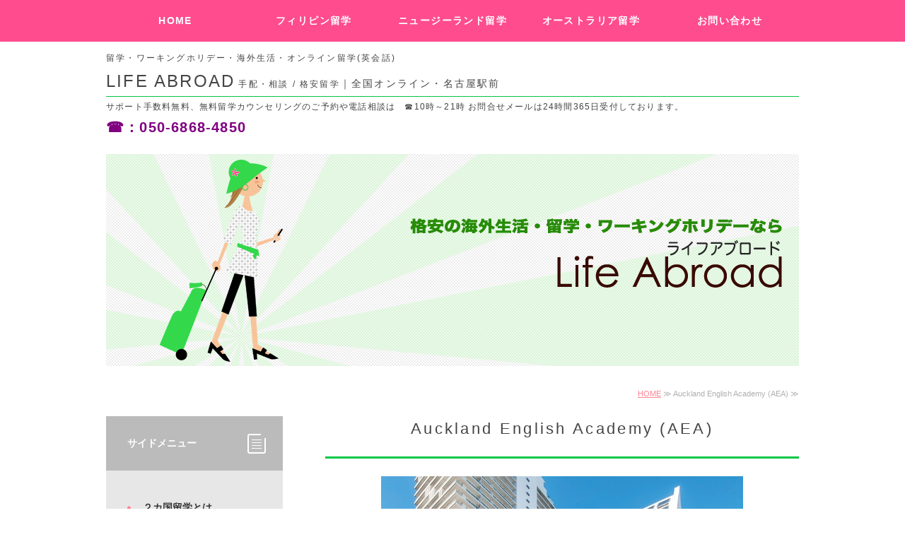

--- FILE ---
content_type: text/html; charset=utf-8
request_url: https://lax-s.com/aea.html
body_size: 6785
content:
<!DOCTYPE html PUBLIC "-//W3C//DTD XHTML 1.0 Transitional//EN" "http://www.w3.org/TR/xhtml1/DTD/xhtml1-transitional.dtd">
<html xmlns="http://www.w3.org/1999/xhtml" xmlns:og="http://ogp.me/ns#" xmlns:fb="http://ogp.me/ns/fb#">
<head>

  <link rel="canonical" href="https://lax-s.com/aea.html" />

  <meta http-equiv="content-type" content="text/html; charset=utf-8" />
  <meta name="description" content="Life Abroadがニュージーランド・オークランド AEAでの海外生活・語学英語留学・ワーキングホリデーを完全サポート。ご希望に応じて最適なプランをご提案いたします。一緒に海外生活・留学・ワーキングホリデーを成功させましょう！" />
  <meta http-equiv="content-script-type" content="text/javascript" />
  <meta http-equiv="content-style-type" content="text/css" />

  <meta property="og:image" content="https://lax-s.com/materials/0000494361.jpg?_=1540196229" />
  <meta property="og:type" content="website" />
  <meta property="og:url" content="https://lax-s.com/aea.html" />
  <meta property="og:title" content="Auckland English Academy (AEA)" />
  <meta property="og:site_name" content="LIFE ABROAD" />
  <meta property="og:description" content="Life Abroadがニュージーランド・オークランド AEAでの海外生活・語学英語留学・ワーキングホリデーを完全サポート。ご希望に応じて最適なプランをご提案いたします。一緒に海外生活・留学・ワーキングホリデーを成功させましょう！" />
  


<title>Auckland English Academy (AEA)</title>
<link rel="shortcut icon" type="image/x-icon" href="/favicon.ico?_=1766154168" />
<!-- CSS -->
<link href="/libraries/ams/printclear_hide.css" rel="stylesheet" type="text/css" />
<link href="/libraries/ams/printclear_show.css" rel="stylesheet" type="text/css" media="print" />
<!-- jQuery UI -->
<link href="/libraries/jquery-ui/jquery-ui-1.12.1/jquery-ui.min.css" rel="stylesheet" type="text/css" />
<!-- Slide & Gallery -->
<link href="/libraries/shadowbox/3.0.3/shadowbox.css" rel="stylesheet" type="text/css" />
<link href="/libraries/slick/slick-1.6.0/slick.css" rel="stylesheet" type="text/css" />
<link href="/libraries/ams/gallery/gallery_default.css" rel="stylesheet" type="text/css" />
<!-- Form Validator -->
<link href="/libraries/ams/validator/validator.css" rel="stylesheet" type="text/css" />
<!-- Form Popup -->
<link href="/libraries/ams/form_popup/form_popup.css" rel="stylesheet" type="text/css" />

<link href="/themes/pc/html1/common/prepend.css?_=20220330" rel="stylesheet" type="text/css" />
<link rel="stylesheet" href="/themes/pc/html1/01_009/common.css" type="text/css" />
<link rel="stylesheet" href="/themes/pc/html1/01_009/contents_main.css" type="text/css" />
<link rel="stylesheet" href="/themes/pc/html1/01_009/contents_side.css" type="text/css" />
<!-- Selected -->
<link rel="stylesheet" href="/themes/pc/html1/01_009/layouts/right.css" type="text/css" />
<link rel="stylesheet" href="/themes/pc/html1/01_009/colors/pnk/pnk.css" type="text/css" />

<link rel="stylesheet" href="/css/basic.css?_=1764589180" />

<!-- JS -->
<script type="text/javascript" src="/libraries/jquery/jquery-3.1.0.min.js"></script>
<script type="text/javascript" src="/assets/jquery_ujs-e87806d0cf4489aeb1bb7288016024e8de67fd18db693fe026fe3907581e53cd.js"></script>
<!-- jQuery UI -->
<script type="text/javascript" src="/libraries/jquery-ui/jquery-ui-1.12.1/jquery-ui.min.js"></script>
<script type="text/javascript" src="/libraries/jquery-ui/jquery-ui-1.12.1/i18n/datepicker-ja.js"></script>
<!-- Slide & Gallery -->
<script type="text/javascript" src="/libraries/shadowbox/3.0.3/shadowbox.js"></script>
<script type="text/javascript" src="/libraries/slick/slick-1.6.0/slick.min.js"></script>
<script type="text/javascript" src="/libraries/isotope/isotope-3.0.1/isotope.pkgd.min.js"></script>
<script type="text/javascript" src="/libraries/ams/gallery/gallery.js"></script>
<!-- Form validator -->
<script type="text/javascript" src="/libraries/ams/validator/validator.js?_=1579478400"></script>

<!-- Only Draft// -->

<!-- //Only Draft -->

<!-- AMS Publish -->
<script type="text/javascript" src="/publish/js/ams.publish.js?_=20220329"></script>
<script type="text/javascript" src="/configs/ams.config.publish.js"></script> 





<!-- Global site tag (gtag.js) - Google Analytics -->
<script async src="https://www.googletagmanager.com/gtag/js?id=UA-125318517-1"></script>
<script>
  window.dataLayer = window.dataLayer || [];
  function gtag(){dataLayer.push(arguments);}
  gtag('js', new Date());

  gtag('config', 'UA-125318517-1');
</script>

</head>
<body class="body-media-pc">

<!-- Only Draft// -->

<!-- //Only Draft -->



<!-- Conversion Tag -->


<!-- Publish HTML -->
<div id="wrap">
	<div id="wrap_outer">
		<div id="wrap_body" class="wrap">
			<div id="title" data-ams-editable="{&quot;name&quot;:&quot;title&quot;}">
  <div id="title_outer">
    <div id="title_body" class="title">
      <h1>
        <a href="/">
          <span style="font-size: 12px;">留学・ワーキングホリデー・海外生活・オンライン留学(英会話)</span><br />
<span style="font-size: 12px;"><span style="font-size: 24px;">LIFE ABROAD</span>&nbsp;手配・相談 / 格安留学</span><span style="font-size: 14px;">｜全国オンライン・名古屋駅前</span>
</a>      </h1>
      <p class="description">サポート手数料無料、無料留学カウンセリングのご予約や電話相談は　☎10時～21時 お問合せメールは24時間365日受付しております。<br />
<span style="color:#800080;"><span style="font-size:20px;"><strong>☎：050-6868-4850</strong></span></span></p>
    </div>
  </div>
</div>
<div id="mainImage" data-ams-editable="{&quot;name&quot;:&quot;mainImages&quot;,&quot;index_id&quot;:&quot;64383&quot;}" data-ams-editable-option="{&quot;hidden&quot;:false}" data-ams-mainImage-options="{&quot;autoplaySpeed&quot;:5000,&quot;fade&quot;:true,&quot;vertical&quot;:false}">
  <div id="mainImage_outer">
    <div id="mainImage_body" class="mainImage">
        <ul id="slider">
          <li>
  
      <img alt="トップバナー 留学 ワーキングホリデー ワーキングホリデー 名古屋 岐阜 大垣 留学会社 ワーホリ" src="//da2d2y78v2iva.cloudfront.net/1071/0000305293.png?_=1539074533" />
</li>
<li>
  
      <img alt="トップバナー　フィリピン留学 セブ留学 バギオ留学 名古屋 岐阜 大垣 留学会社 ワーホリ" src="//da2d2y78v2iva.cloudfront.net/1071/0000305292.png?_=1539074534" />
</li>
<li>
  
      <img alt="トップバナー　ニュージーランド留学 ワーキングホリデー 名古屋 岐阜 大垣 留学会社 ワーホリ" src="//da2d2y78v2iva.cloudfront.net/1071/0000305291.png?_=1539074534" />
</li>
<li>
  
      <img alt="トップバナー　オーストラリア留学 ワーホリ 名古屋 岐阜 大垣 留学会社" src="//da2d2y78v2iva.cloudfront.net/1071/0000317201.png?_=1539077977" />
</li>
<li>
  
      <img alt="ライフアブロード" src="//da2d2y78v2iva.cloudfront.net/1071/161648783443501.jpg?_=1616487834" />
</li>

        </ul>
    </div>
  </div>
</div><div id="topMenu" data-ams-editable="{&quot;name&quot;:&quot;topMenu&quot;,&quot;layout&quot;:&quot;topMenu&quot;}">
  <div id="topMenu_outer">
    <ul id="topMenu_body" class="topMenu">
      <li class="first odd">
  <a href="/">HOME</a>
</li><li class="second even">
  <a href="/philippines.html">フィリピン留学</a>
</li><li class="third odd">
  <a href="/newzealand.html">ニュージーランド留学</a>
</li><li class="fourth even">
  <a href="/australia.html">オーストラリア留学</a>
</li><li class="fifth odd">
  <a href="/contact.html">お問い合わせ</a>
</li>
    </ul>
  </div>
</div>
			<!--Contents//-->
			<div id="contents">
				<div id="contents_outer">
					<div id="contents_body" class="contents">
						<!--Main contents//-->
						<div id="mainContents">
							<div id="mainContents_outer">
								<div id="mainContents_body" class="mainContents">
                  <div id="pankuz" data-ams-editable="{&quot;name&quot;:&quot;pankuz&quot;}" data-ams-editable-option="{&quot;hidden&quot;:false}">
  <div id="pankuz_outer">
    <div id="pankuz_body" class="pankuz">
      <p>
          <a href="/">HOME</a> ≫
          Auckland English Academy (AEA) ≫
      </p>
    </div>
  </div>
</div>
									<div id="mainArticles" data-ams-editable="{&quot;name&quot;:&quot;articles&quot;,&quot;page_index_id&quot;:&quot;23828&quot;,&quot;index_id&quot;:&quot;23828&quot;}">
  <div id="mainArticles_outer">
    <div id="mainArticles_body" class="mainArticles">
        <h2>Auckland English Academy (AEA)</h2>
      <div id="article_001" class="article " data-ams-editable="{&quot;name&quot;:&quot;article&quot;,&quot;index_id&quot;:&quot;118606&quot;}" data-ams-editable-option="{&quot;hidden&quot;:false}">
  <div class="article_outer">
    <div class="article_body article_center">
      <div class="image">
        
          <img alt="ニュージーランド留学 ワーキングホリデー ワーホリ オークランド AEA 外観  名古屋 岐阜 大垣" src="//da2d2y78v2iva.cloudfront.net/1071/0000494361.jpg?_=1540196229" />
        
      </div>
      <table class="simpleTable">
	<tbody>
		<tr>
			<th width="70%">
				学校名</th>
			<th width="30%">
				エリア</th>
		</tr>
		<tr>
			<td class="setCenter">
				Auckland English Academy (AEA)<br />
				オークランド&nbsp;イングリッシュ&nbsp;アカデミー</td>
			<td class="setCenter">
				北島・オークランド</td>
		</tr>
		<tr>
			<th colspan="2">
				おすすめポイント</th>
		</tr>
		<tr>
			<td colspan="2">
				一般英会話、児童向け英語指導者コース、イングリッシュインストラクター+J-SHINE(インターンシップも可能)。各資格に対応した講師陣のレベルはかなり高いです。</td>
		</tr>
	</tbody>
</table>
<br />
          </div>
  </div>
</div>
<div id="article_003" class="article " data-ams-editable="{&quot;name&quot;:&quot;article&quot;,&quot;index_id&quot;:&quot;118607&quot;}" data-ams-editable-option="{&quot;hidden&quot;:false}">
  <div class="article_outer">
    <div class="article_body article_right">
        <h3>
          ☆学校スタッフから☆
        </h3>
      <div class="image">
        
          <img alt="ニュージーランド留学 ワーキングホリデー オークランド AEA MEGUMI  名古屋 岐阜 大垣" src="//da2d2y78v2iva.cloudfront.net/1071/0000494358.jpg?_=1540196229" />
        
      </div>
      AEA（Auckland English Academy）は、しっかりと英語を習得したいというあなたにぴったりの学校です。オークランドの市内中心に立地しており、交通の便もとても良いです。<br />
20カ国以上の世界中から集まった意識の高い友達と受ける授業はとても刺激的で、ベテランの教師陣の飽きない授業でしっかりと英語を身につけられます。<br />
一般英語が身についたら、<span style="color: rgb(255, 0, 0);">更</span><strong><span style="color: rgb(255, 0, 0);">なるステップアップが可能</span></strong>なのもAEAならでは！<br />
一般英語コースのオプションとして、NZで働く為に必要な履歴書やビジネス英語を勉強する<span style="color: rgb(0, 0, 255);"><strong>Employment skills English</strong></span>コース。<br />
お仕事探しも日本でお仕事を探すのとは異なりますので、ネイティブの先生に学ぶことは必須です。会議で使えるボキャブラリーから電話応対も練習します。<br />
<span style="color: rgb(255, 0, 0);"><strong>子供が好き、将来子供に英語を教えたい方</strong></span>にお勧めなのが<span style="color: rgb(0, 255, 0);"><strong>大人気のTECSOL＋J-SHINEコース</strong></span>。現地幼稚園でのインターンシップでニュージーランドの子供達と過ごす時間は、とても貴重な時間になります。<br />
英語力の資格が欲しい方には、<span style="color: rgb(255, 0, 0);"><strong>短期間で確実にスコアが伸びると大評判の</strong></span><span style="color: rgb(0, 0, 255);"><strong>IELTSコース</strong></span>。クラスも細かくレベル分けされているので、授業に無駄がありません！<br />
当校は、月一でIELTSの本試験会場にもなっております。<br />
&nbsp;<br />
そして<span style="color: rgb(255, 0, 0);"><strong>北島のリゾート地、ネイピアにあるグループ校へ転校も可能です</strong></span>。(※ワーホリビザの方のみ)<br />
ニュージーランドの都会と田舎の両方を満喫したい方には、当校がオススメです。<br />
AEAで過ごす時間は、皆さんの未来に繋がっています！<br />
<span style="color: rgb(0, 255, 0);">英語力UP、世界中に友達を作りたい、資格取得、全てをAEAで一緒に叶えましょう。</span><br />
&nbsp;<br />
AEA Megumi さん<br />
          </div>
  </div>
</div>
<div id="article_002" class="gallery " data-ams-editable="{&quot;name&quot;:&quot;gallery&quot;,&quot;index_id&quot;:&quot;118608&quot;}" data-ams-editable-option="{&quot;hidden&quot;:false}">
  <div class="article_outer">
    <div class="article_body">
      <div class="gallery_grid gallery_grid2" data-gallery-id="article_005"><!--gallery_grid[2,3,4,5]--><!-- data-gallery-options='{isotope options}'-->
          <p class="galleryController">レイアウト変更：
            <a href="javascript:void(0)" gridColumns="2" class="active">2カラム</a>
            <a href="javascript:void(0)" gridColumns="3" class="">3カラム</a>
            <a href="javascript:void(0)" gridColumns="4" class="">4カラム</a>
            <a href="javascript:void(0)" gridColumns="5" class="">5カラム</a>
          </p>
        <ul class="galleryGrids">
          <li class="galleryGrid odd">
  <div class="galleryGrid_outer">
    <div class="galleryGrid_body">
        <div class="image">
          <img alt="ニュージーランド留学 オークランド AEA 児童英語 名古屋 岐阜 大垣 留学会社 ワーホリ" src="//da2d2y78v2iva.cloudfront.net/1071/0000459618.jpg?_=1540196131" />
        </div>
      <div class="comment"></div>
    </div>
  </div>
</li><li class="galleryGrid even">
  <div class="galleryGrid_outer">
    <div class="galleryGrid_body">
        <div class="image">
          <img alt="ニュージーランド留学 オークランド J-SHINE 児童英語教師資格 名古屋 留学会社 ワーホリ" src="//da2d2y78v2iva.cloudfront.net/1071/0000316244.jpg?_=1539077977" />
        </div>
      <div class="comment">オークランド AEA J-SHINE</div>
    </div>
  </div>
</li><li class="galleryGrid odd">
  <div class="galleryGrid_outer">
    <div class="galleryGrid_body">
        <div class="image">
          <img alt="ニュージーランド留学 ワーキングホリデー ワーホリ オークランド AEA 外観  名古屋 岐阜 大垣" src="//da2d2y78v2iva.cloudfront.net/1071/0000494361.jpg?_=1540196229" />
        </div>
      <div class="comment">NZ AEA 外観</div>
    </div>
  </div>
</li><li class="galleryGrid even">
  <div class="galleryGrid_outer">
    <div class="galleryGrid_body">
        <div class="image">
          <img alt="ニュージーランド留学 ワーキングホリデー ワーホリ オークランド   名古屋 岐阜 大垣" src="//da2d2y78v2iva.cloudfront.net/1071/0000494362.jpg?_=1540196229" />
        </div>
      <div class="comment">Common area</div>
    </div>
  </div>
</li><li class="galleryGrid odd">
  <div class="galleryGrid_outer">
    <div class="galleryGrid_body">
        <div class="image">
          <img alt="ニュージーランド留学 オークランド TESOL J-SHINE 児童英語  名古屋 岐阜 大垣" src="//da2d2y78v2iva.cloudfront.net/1071/0000494363.jpg?_=1540196229" />
        </div>
      <div class="comment">AEA TESOL&J-SHINE</div>
    </div>
  </div>
</li><li class="galleryGrid even">
  <div class="galleryGrid_outer">
    <div class="galleryGrid_body">
        <div class="image">
          <img alt="ニュージーランド留学 ワーキングホリデー ワーホリ オークランド ジェームズ  名古屋 岐阜 大垣" src="//da2d2y78v2iva.cloudfront.net/1071/0000494365.jpg?_=1540196229" />
        </div>
      <div class="comment">James class</div>
    </div>
  </div>
</li><li class="galleryGrid odd">
  <div class="galleryGrid_outer">
    <div class="galleryGrid_body">
        <div class="image">
          <img alt="ニュージーランド留学 ワーキングホリデー ワーホリ オークランド 授業中  名古屋 岐阜 大垣" src="//da2d2y78v2iva.cloudfront.net/1071/0000494366.jpg?_=1540196229" />
        </div>
      <div class="comment">Japanese male student</div>
    </div>
  </div>
</li><li class="galleryGrid even">
  <div class="galleryGrid_outer">
    <div class="galleryGrid_body">
        <div class="image">
          <img alt="ニュージーランド留学 ワーキングホリデー オークランド AEA 授業  名古屋 岐阜 大垣" src="//da2d2y78v2iva.cloudfront.net/1071/0000494367.jpg?_=1540196229" />
        </div>
      <div class="comment">NZ AEA クラスルーム1</div>
    </div>
  </div>
</li><li class="galleryGrid odd">
  <div class="galleryGrid_outer">
    <div class="galleryGrid_body">
        <div class="image">
          <img alt="ニュージーランド留学 ワーキングホリデー オークランド AEA 放課後  名古屋 岐阜 大垣" src="//da2d2y78v2iva.cloudfront.net/1071/0000494368.jpg?_=1540196229" />
        </div>
      <div class="comment">NZ AEA 放課後</div>
    </div>
  </div>
</li><li class="galleryGrid even">
  <div class="galleryGrid_outer">
    <div class="galleryGrid_body">
        <div class="image">
          <img alt="ニュージーランド留学 ワーキングホリデー オークランド AEA  名古屋 岐阜 大垣" src="//da2d2y78v2iva.cloudfront.net/1071/0000494369.jpg?_=1540196228" />
        </div>
      <div class="comment">NZ AEA</div>
    </div>
  </div>
</li><li class="galleryGrid odd">
  <div class="galleryGrid_outer">
    <div class="galleryGrid_body">
        <div class="image">
          <img alt="ニュージーランド留学 ワーキングホリデー ワーホリ オークランド  名古屋 岐阜 大垣" src="//da2d2y78v2iva.cloudfront.net/1071/0000494370.jpg?_=1540196228" />
        </div>
      <div class="comment">Outside</div>
    </div>
  </div>
</li><li class="galleryGrid even">
  <div class="galleryGrid_outer">
    <div class="galleryGrid_body">
        <div class="image">
          <img alt="ニュージーランド留学 オークランド スカイタワー  名古屋 岐阜 大垣" src="//da2d2y78v2iva.cloudfront.net/1071/0000494371.jpg?_=1540196228" />
        </div>
      <div class="comment">Skytower</div>
    </div>
  </div>
</li>
        </ul>
      </div>
    </div>
  </div>
</div><div id="article_004" class="article " data-ams-editable="{&quot;name&quot;:&quot;article&quot;,&quot;index_id&quot;:&quot;118609&quot;}" data-ams-editable-option="{&quot;hidden&quot;:false}">
  <div class="article_outer">
    <div class="article_body article_center">
      <div class="image">
        <a title="お問い合わせバナー 留学 ワーキングホリデー ワーホリ 名古屋 岐阜 大垣 留学会社" href="/contact.html">
          <img alt="お問い合わせバナー 留学 ワーキングホリデー ワーホリ 名古屋 岐阜 大垣 留学会社" src="//da2d2y78v2iva.cloudfront.net/1071/0000305294.png?_=1539074533" />
        </a>
      </div>
      <div style="text-align: center;"><span style="font-size:26px;"><a href="tel:05068684850"><strong>☎050-6868-4850</strong></a></span></div>

<div style="text-align: center;"><span style="font-size: 18px;"><strong><span style="color: rgb(178, 34, 34);"><span style="font-size: 16px;">留学・ワーキングホリデー<br />
手配料無料の&nbsp;無料カウンセリング<br />
全国どこからでも無料でご相談できます^^<br />
留学会社 LIFE ABROAD ライフアブロード<br />
フィリピン・オーストラリア・ニュージーランド・カナダ・ベトナム</span></span></strong></span></div>

<div style="text-align: right;"><br />
<span style="font-size:16px;"><a href="">TOPへ▲</a></span></div>

          </div>
  </div>
</div>
      
      
      
    </div>
  </div>
</div>





								</div>
							</div>
						</div>
						<!--//Main contents-->
						<!--Side contents//-->
						<div id="sideContents">
							<div id="sideContents_outer">
								<div id="sideContents_body" class="sideContents">
									<div id="sideServices" data-ams-editable="{&quot;name&quot;:&quot;services&quot;,&quot;layout&quot;:&quot;sideServices&quot;}" data-ams-editable-option="{&quot;hidden&quot;:false}">
  <div id="sideServices_outer">
    <div id="sideServices_body" class="sideServices">
      <h2>サイドメニュー</h2>
      <ul>
        <li class="odd">
  <a href="/two_countries.html">２カ国留学とは</a>
</li><li class="even">
  <a href="/about.html">会社案内・ご挨拶</a>
</li><li class="odd">
  <a href="/junior.html">ジュニア/親子留学</a>
</li><li class="even">
  <a href="/cebu.html">フィリピン/セブ島留学</a>
</li><li class="odd">
  <a href="/purpose_cebu.html">目的別検索｜セブ島留学</a>
</li><li class="even">
  <a href="/baguio.html">フィリピン/バギオ留学</a>
</li><li class="odd">
  <a href="/purpose_baguio.html">目的別検索｜バギオ留学</a>
</li><li class="even">
  <a href="/philippine_other.html">フィリピン/その他　　人気都市留学</a>
</li><li class="odd">
  <a href="https://lax-s.com/als.html">ベトナム/ホーチミン留学</a>
</li><li class="even">
  <a href="/auckland.html">オークランド/ニュージーランド</a>
</li><li class="odd">
  <a href="/nz_north.html">ニュージーランド/北島</a>
</li><li class="even">
  <a href="/nz_south.html">ニュージーランド/南島</a>
</li><li class="odd">
  <a href="/online.html">オンライン留学</a>
</li><li class="even">
  <a href="/campain.html">キャンペーン・割引き</a>
</li><li class="odd">
  <a href="/faq.html">Q&amp;A ・ 留学用語集</a>
</li><li class="even">
  <a href="/flow.html">申込み・出発までの流れ</a>
</li><li class="odd">
  <a href="/experiences.html">各国体験談・アンケート</a>
</li>
      </ul>
    </div>
  </div>
</div><div id="sideBlogCategories" data-ams-editable="{&quot;name&quot;:&quot;sideBlogCategories&quot;}" data-ams-editable-option="{&quot;hidden&quot;:false}">
  <div id="sideBlogCategories_outer">
    <div id="sideBlogCategories_body" class="sideBlogCategories">
      <h2>ブログカテゴリ</h2>
      <ul>
        <li class="odd">
  <a href="/blog_articles/">全ての記事(311)</a>
</li>
      </ul>
    </div>
  </div>
</div><div id="sideMobile" data-ams-editable="{&quot;name&quot;:&quot;qrcode&quot;,&quot;page_index_id&quot;:&quot;23828&quot;}" data-ams-editable-option="{&quot;hidden&quot;:false}">
	<div id="sideMobile_outer">
		<div id="sideMobile_body" class="sideMobile">
			<h2>モバイルサイト</h2>
			<div class="qrcode">
        <img alt="LIFE ABROADスマホサイトQRコード" width="100" height="100" src="[data-uri]" />
			</div>
			<p>LIFE ABROADモバイルサイトへはこちらのQRコードからどうぞ！</p>
		</div>
	</div>
</div><div id="sideContact" data-ams-editable="{&quot;name&quot;:&quot;sideContact&quot;,&quot;index_id&quot;:&quot;16150&quot;}" data-ams-editable-option="{&quot;hidden&quot;:false}">
  <a href="/contact.html">お問い合わせフォーム</a>
</div><div id="sideBanners" data-ams-editable="{&quot;name&quot;:&quot;banners&quot;}">
  <div id="sideBanners_outer">
      <ul id="sideBanners_body" class="sideBanners">
        <li class="sideBanner odd">
  <div class="sideBanner_outer">
    <div class="sideBanner_body">
      <a target="_blank" title="海外旅行傷害保険　留学保険　ジェイアイ傷害火災保険　バナー2 名古屋 岐阜 大垣" href="https://tabiho.jp/tb/?BranchCode=HM&amp;ProducerCode=002&amp;KashoCode=0073&amp;EntranceType=04">
        <img width="240" alt="海外旅行傷害保険　留学保険　ジェイアイ傷害火災保険　バナー2 名古屋 岐阜 大垣" src="//da2d2y78v2iva.cloudfront.net/1071/0000388892.jpg?_=1539077262" />
</a>    </div>
  </div>
</li>
      </ul>
  </div>
</div>
								</div>
							</div>
						</div>
						<!--//Side contents-->
						<div class="printClear">&nbsp;</div><!--印刷時のみ表示-->
					</div>
				</div>
			</div>
			<!--//Contents-->
			<!--Footer//-->
			<div id="footer">
				<div id="footer_outer">
					<div id="footer_body" class="footer">
						<ul class="topMenu" data-ams-editable="{&quot;name&quot;:&quot;topMenu&quot;,&quot;layout&quot;:&quot;footer&quot;}">
  <li class="odd"><a href="/">HOME</a></li>
<li class="even"><a href="/philippines.html">フィリピン留学</a></li>
<li class="odd"><a href="/newzealand.html">ニュージーランド留学</a></li>
<li class="even"><a href="/australia.html">オーストラリア留学</a></li>
<li class="odd"><a href="/contact.html">お問い合わせ</a></li>

</ul><ul class="services" data-ams-editable="{&quot;name&quot;:&quot;services&quot;,&quot;layout&quot;:&quot;footer&quot;}" data-ams-editable-option="{&quot;hidden&quot;:false}">
  <li class="odd"><a href="/two_countries.html">２カ国留学とは</a></li>
<li class="even"><a href="/about.html">会社案内・ご挨拶</a></li>
<li class="odd"><a href="/junior.html">ジュニア/親子留学</a></li>
<li class="even"><a href="/cebu.html">フィリピン/セブ島留学</a></li>
<li class="odd"><a href="/purpose_cebu.html">目的別検索｜セブ島留学</a></li>
<li class="even"><a href="/baguio.html">フィリピン/バギオ留学</a></li>
<li class="odd"><a href="/purpose_baguio.html">目的別検索｜バギオ留学</a></li>
<li class="even"><a href="/philippine_other.html">フィリピン/その他　　人気都市留学</a></li>
<li class="odd"><a href="https://lax-s.com/als.html">ベトナム/ホーチミン留学</a></li>
<li class="even"><a href="/auckland.html">オークランド/ニュージーランド</a></li>
<li class="odd"><a href="/nz_north.html">ニュージーランド/北島</a></li>
<li class="even"><a href="/nz_south.html">ニュージーランド/南島</a></li>
<li class="odd"><a href="/online.html">オンライン留学</a></li>
<li class="even"><a href="/campain.html">キャンペーン・割引き</a></li>
<li class="odd"><a href="/faq.html">Q&amp;A ・ 留学用語集</a></li>
<li class="even"><a href="/flow.html">申込み・出発までの流れ</a></li>
<li class="odd"><a href="/experiences.html">各国体験談・アンケート</a></li>

</ul><p class="copyright">
  Copyright © <a href="/">LIFE ABROAD</a> All rights reserved.
</p>

					</div>
				</div>
			</div>
			<!--//Footer -->
		</div>
	</div>
</div>
<!--//Publish HTML-->

<!-- Form Popup// -->


<!-- //Form Popup -->


</body>
</html>


--- FILE ---
content_type: text/css
request_url: https://lax-s.com/themes/pc/html1/01_009/colors/pnk/pnk.css
body_size: 383
content:
@charset "utf-8";
/**
 * 
 * StyleName	: _base
 * Color		: Blue
 * 
 */

/** Tags
------------------------------ **/
a,
h1 a:hover,
.footer a:hover,
.footer p a:hover
{
	color:#ff8593;
}
a:hover
{
	color:#777;
}

/** common
------------------------------ **/
#topMenu,
#sideMobile,
.footer .services
{
	background-color:#ff8593;
}

#topMenu .topMenu li a,
.footer .services li a
{
	color:#ffdee2;
}


/** Main contents
------------------------------ **/

.mainServices .service .more a
{
	background:url(btn_service.gif) no-repeat;
}
#mainTopics .listview a
{
	background:url(mark_topics.png) left center no-repeat;
}

/** Table **/
table.contactTable tr.must th {
    background-image: url("label_must.gif");
}


/** Side contents
------------------------------ **/

/** Services **/
.sideServices h2
{
	background:url(icon_list.gif) 200px center no-repeat;
	background-color:#bbb;
}
.sideServices ul li a
{
	background:url(mark_side_li.gif) 5px center no-repeat;
}


/** Mobile **/
.sideMobile h2
{
	background:url(icon_mobile.gif) right top no-repeat;
}


/** Feed **/
#sideFeed a
{
	background:url(icon_rss.gif) 200px center no-repeat;
}


/** Contact **/
#sideContact a
{
	background:url(icon_form.gif) 200px center no-repeat;
}


/** footer
------------------------------ **/
#footer{
	background:url(bg_footer.gif) bottom repeat-x;
	background-color:#e7e7e7;
}


--- FILE ---
content_type: text/css
request_url: https://lax-s.com/css/basic.css?_=1764589180
body_size: 1508
content:
@import url("//share.cr-cms.net/hp_agency/hpagency.css");

body {
  font-size: 14px;
  font-family: "Helvetica Neue","メイリオ", Arial, Helvetica, "Nimbus Sans L",Meiryo sans-serif;
}
#wrap_body {
    background-color: #fff;
}
/*title*/
#title {
    padding: 20px 0 20px 0;
    text-align: left;
}
#contents {
    margin: 30px auto 40px auto;
}
/*h1*/
h1 {
   letter-spacing: 0.1em;
    margin-bottom: 4px;
    border-bottom: 1px solid #02C746;
}
h1 a , #title .description{
    color: #444;
}

/*トップメニュー*/
#topMenu, #sideMobile, .footer .services {
    background-color: #FF4C8E;
}

#topMenu .topMenu li
{
	padding:17px 0;
}

#topMenu .topMenu li a
{
	font-size:14px;
font-weight:bold;
}

#topMenu .topMenu li a:hover
{
	color:#ffdee2;
}
#topMenu .topMenu li a,
.footer .services li a
{
	color:#fff;
}

/*サイドメニュー*/
.sideServices ul li a
{
	font-size: 14px;
font-weight:bold;
}

/*pankuz*/
.pankuz p {
    border-bottom:none;
    margin-bottom: 0px;
}
/*h2*/
#mainArticles h2, #mainServices h2, #mainTopics h2, #listTopics h2 {
    border-bottom: solid 3px #02C746;
    color: #444;
  	font-size:22px;
}
/*h3*/
.mainContents .article h3, .mainContents div.gallery h3 {
    margin-bottom: 14px;
    font-size: 18px;
    font-weight: normal;
    letter-spacing: 0.1em;
    color: #444;
    background:url(/materials/0000304611.png) no-repeat top left;
	padding-left:24px;
  	border-bottom: 2px dotted #B5B5B5;
}
/*h4*/
h4 {
    width: 300px;
  	margin:15px 0 5px;
    color: #fff;
    padding: 3px;
    padding-left: 30px;
    background:url(/materials/0000304616.png) no-repeat center left  #94DA1D;
 }
.mainArticles .article, .mainArticles div.gallery, #mainTopics, #listTopics {
    margin-bottom: 20px;
}
.mainArticles .article img {
    margin-bottom: 5px;
}
/*table*/
table.simpleTable {
  width: 100%;
  border-collapse: collapse;
  margin: 10px 0px;
}
.simpleTable th {
  padding: 6px;
  text-align: center;
  color: #333;
  background-color: #eee;
  border: 1px solid #b9b9b9;
}
.simpleTable td {
  padding: 6px;
  background-color: #fff;
  border: 1px solid #b9b9b9;
 }
.simpleTable td.setCenter {
  text-align: center;
}
table.stepTable {
  width: 100%;
  border-collapse: collapse;
  margin: 10px 0px;
}
.stepTable td{
  vertical-align: top;
}
/*div*/
/*sankaku*/
div.sankaku{
	width: 0;
	height: 0;
	border: 10px solid transparent;
	border-top: 10px solid #096;
	display: block;
	vertical-align: middle;
	margin: 15px auto 0;
}
/*env*/
div.envelope1{
	margin:5px 10px;
    color: #F11B6A;
}
/*marker*/
span.marker {
    background: linear-gradient(transparent 80%, #FF4C8E 20%);
}
hr.line {
	height: 0;
	margin: 0;
	padding: 0;
	border: 0;
	border-top: 1px dotted #02C746;
	margin:10px 30px;
}
/*button*/
table.contactTable .button { background: none;}
table.contactTable input.button {
  	display:block;
    margin: 0 auto;
    font-size: 14px;
}
table.contactTable input.button {
    background-color: #FF4C8E;
    border: none;
    color: #fff;
    display: block;
    font-size: 16px;
    height: 50px;
    letter-spacing: 5px;
    margin: 0 auto;
    outline: none;
    width: 150px;
}
table.contactTable input.button:hover {
  background: none;
    background-color:#FFA5C1;
}

/*faq*/
ul.faq {
	padding: 3px 0 3px;
}
ul.faq li.qus:before ,
ul.faq li.ans:before {
  border-radius: 4px;
  color: #fff;
  display: block;
  float: left;
  font-size: 100%;
  width: 24px;
  height: 24px;
  line-height: 24px;
  margin-left: -40px;
  text-align: center;
}
ul.faq li.qus:before {
	background-color: #02C746 ;
	content: "Q";
}
ul.faq li.ans:before {
	background-color: #F69;
	content: "A";
}
ul.faq li.qus ,
ul.faq li.ans {
  color: #343434;
  display: block;
  font-size: 100%;
  padding-left: 45px;
  margin-bottom: 20px;
}
/*div*/
div.article_body.contact_ext {
  font-size:14px;
}
/*list*/
ul.simpleList{
  padding-left:2em;
}
ul.simpleList li{
  list-style-type:disc;
  padding: 5px;
}
ul.tightList{
  padding-left:2em;
}
ul.tightList li{
  list-style-type:disc;
}
ol.simpleOrderList{
  padding-left:2em;
}
ol.simpleOrderList li{
  list-style-type:decimal;
  padding: 5px;
}
/* image-opacity */
#mainArticles a:hover img,#sideBanners  a:hover img{
    filter: alpha(opacity=75);
    -moz-opacity:0.75;
    opacity:0.75;
}

.article table p {
    margin: 0;
}
.article table:not(.contactTable) {
    border-collapse: collapse;
    border-left: 1px solid #ccc;
    border-spacing: 0;
    border-top: 1px solid #ccc;
    margin: 10px auto;
}
.article table:not(.contactTable) td,
.article table:not(.contactTable) th {
    border-bottom: 1px solid #ccc;
    border-right: 1px solid #ccc;
    height: auto;
    padding: 10px;
    box-sizing: border-box;
}
.article table:not(.contactTable) th {
    background-color: #f7f7f7;
    text-align: center;
}